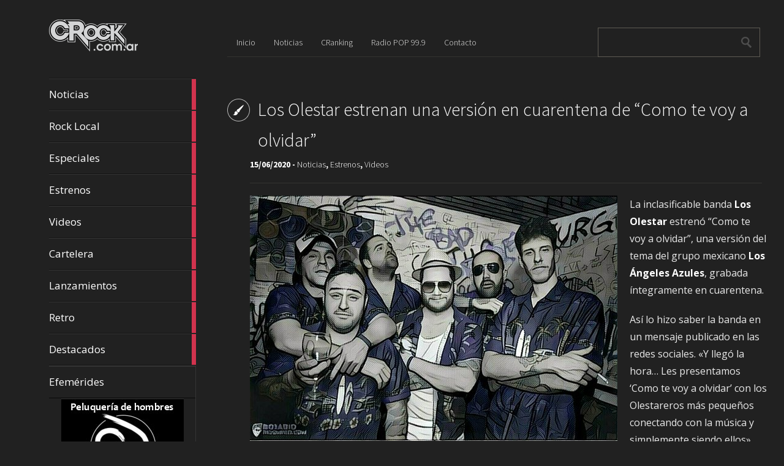

--- FILE ---
content_type: text/html; charset=UTF-8
request_url: https://crock.com.ar/los-olestar-estrenan-una-version-en-cuarentena-de-como-te-voy-a-olvidar/
body_size: 30323
content:
<!DOCTYPE html>
<html lang="es">
	<head>
		<meta charset="UTF-8" />
		<title>Los Olestar estrenan una versión en cuarentena de “Como te voy a olvidar” | CRock.com.ar</title>
		<meta name="viewport" content="width=device-width, initial-scale=1.0">
		<link rel="profile" href="http://gmpg.org/xfn/11">
		<link rel="pingback" href="https://crock.com.ar/xmlrpc.php">

		<meta name='robots' content='max-image-preview:large' />
<link rel='dns-prefetch' href='//fonts.googleapis.com' />
<link rel="alternate" type="application/rss+xml" title="CRock.com.ar &raquo; Feed" href="https://crock.com.ar/feed/" />
<script type="text/javascript">
/* <![CDATA[ */
window._wpemojiSettings = {"baseUrl":"https:\/\/s.w.org\/images\/core\/emoji\/14.0.0\/72x72\/","ext":".png","svgUrl":"https:\/\/s.w.org\/images\/core\/emoji\/14.0.0\/svg\/","svgExt":".svg","source":{"concatemoji":"https:\/\/crock.com.ar\/wp-includes\/js\/wp-emoji-release.min.js?ver=6.4.7"}};
/*! This file is auto-generated */
!function(i,n){var o,s,e;function c(e){try{var t={supportTests:e,timestamp:(new Date).valueOf()};sessionStorage.setItem(o,JSON.stringify(t))}catch(e){}}function p(e,t,n){e.clearRect(0,0,e.canvas.width,e.canvas.height),e.fillText(t,0,0);var t=new Uint32Array(e.getImageData(0,0,e.canvas.width,e.canvas.height).data),r=(e.clearRect(0,0,e.canvas.width,e.canvas.height),e.fillText(n,0,0),new Uint32Array(e.getImageData(0,0,e.canvas.width,e.canvas.height).data));return t.every(function(e,t){return e===r[t]})}function u(e,t,n){switch(t){case"flag":return n(e,"\ud83c\udff3\ufe0f\u200d\u26a7\ufe0f","\ud83c\udff3\ufe0f\u200b\u26a7\ufe0f")?!1:!n(e,"\ud83c\uddfa\ud83c\uddf3","\ud83c\uddfa\u200b\ud83c\uddf3")&&!n(e,"\ud83c\udff4\udb40\udc67\udb40\udc62\udb40\udc65\udb40\udc6e\udb40\udc67\udb40\udc7f","\ud83c\udff4\u200b\udb40\udc67\u200b\udb40\udc62\u200b\udb40\udc65\u200b\udb40\udc6e\u200b\udb40\udc67\u200b\udb40\udc7f");case"emoji":return!n(e,"\ud83e\udef1\ud83c\udffb\u200d\ud83e\udef2\ud83c\udfff","\ud83e\udef1\ud83c\udffb\u200b\ud83e\udef2\ud83c\udfff")}return!1}function f(e,t,n){var r="undefined"!=typeof WorkerGlobalScope&&self instanceof WorkerGlobalScope?new OffscreenCanvas(300,150):i.createElement("canvas"),a=r.getContext("2d",{willReadFrequently:!0}),o=(a.textBaseline="top",a.font="600 32px Arial",{});return e.forEach(function(e){o[e]=t(a,e,n)}),o}function t(e){var t=i.createElement("script");t.src=e,t.defer=!0,i.head.appendChild(t)}"undefined"!=typeof Promise&&(o="wpEmojiSettingsSupports",s=["flag","emoji"],n.supports={everything:!0,everythingExceptFlag:!0},e=new Promise(function(e){i.addEventListener("DOMContentLoaded",e,{once:!0})}),new Promise(function(t){var n=function(){try{var e=JSON.parse(sessionStorage.getItem(o));if("object"==typeof e&&"number"==typeof e.timestamp&&(new Date).valueOf()<e.timestamp+604800&&"object"==typeof e.supportTests)return e.supportTests}catch(e){}return null}();if(!n){if("undefined"!=typeof Worker&&"undefined"!=typeof OffscreenCanvas&&"undefined"!=typeof URL&&URL.createObjectURL&&"undefined"!=typeof Blob)try{var e="postMessage("+f.toString()+"("+[JSON.stringify(s),u.toString(),p.toString()].join(",")+"));",r=new Blob([e],{type:"text/javascript"}),a=new Worker(URL.createObjectURL(r),{name:"wpTestEmojiSupports"});return void(a.onmessage=function(e){c(n=e.data),a.terminate(),t(n)})}catch(e){}c(n=f(s,u,p))}t(n)}).then(function(e){for(var t in e)n.supports[t]=e[t],n.supports.everything=n.supports.everything&&n.supports[t],"flag"!==t&&(n.supports.everythingExceptFlag=n.supports.everythingExceptFlag&&n.supports[t]);n.supports.everythingExceptFlag=n.supports.everythingExceptFlag&&!n.supports.flag,n.DOMReady=!1,n.readyCallback=function(){n.DOMReady=!0}}).then(function(){return e}).then(function(){var e;n.supports.everything||(n.readyCallback(),(e=n.source||{}).concatemoji?t(e.concatemoji):e.wpemoji&&e.twemoji&&(t(e.twemoji),t(e.wpemoji)))}))}((window,document),window._wpemojiSettings);
/* ]]> */
</script>
<style id='wp-emoji-styles-inline-css' type='text/css'>

	img.wp-smiley, img.emoji {
		display: inline !important;
		border: none !important;
		box-shadow: none !important;
		height: 1em !important;
		width: 1em !important;
		margin: 0 0.07em !important;
		vertical-align: -0.1em !important;
		background: none !important;
		padding: 0 !important;
	}
</style>
<link rel='stylesheet' id='wp-block-library-css' href='https://crock.com.ar/wp-includes/css/dist/block-library/style.min.css?ver=6.4.7' type='text/css' media='all' />
<style id='classic-theme-styles-inline-css' type='text/css'>
/*! This file is auto-generated */
.wp-block-button__link{color:#fff;background-color:#32373c;border-radius:9999px;box-shadow:none;text-decoration:none;padding:calc(.667em + 2px) calc(1.333em + 2px);font-size:1.125em}.wp-block-file__button{background:#32373c;color:#fff;text-decoration:none}
</style>
<style id='global-styles-inline-css' type='text/css'>
body{--wp--preset--color--black: #000000;--wp--preset--color--cyan-bluish-gray: #abb8c3;--wp--preset--color--white: #ffffff;--wp--preset--color--pale-pink: #f78da7;--wp--preset--color--vivid-red: #cf2e2e;--wp--preset--color--luminous-vivid-orange: #ff6900;--wp--preset--color--luminous-vivid-amber: #fcb900;--wp--preset--color--light-green-cyan: #7bdcb5;--wp--preset--color--vivid-green-cyan: #00d084;--wp--preset--color--pale-cyan-blue: #8ed1fc;--wp--preset--color--vivid-cyan-blue: #0693e3;--wp--preset--color--vivid-purple: #9b51e0;--wp--preset--gradient--vivid-cyan-blue-to-vivid-purple: linear-gradient(135deg,rgba(6,147,227,1) 0%,rgb(155,81,224) 100%);--wp--preset--gradient--light-green-cyan-to-vivid-green-cyan: linear-gradient(135deg,rgb(122,220,180) 0%,rgb(0,208,130) 100%);--wp--preset--gradient--luminous-vivid-amber-to-luminous-vivid-orange: linear-gradient(135deg,rgba(252,185,0,1) 0%,rgba(255,105,0,1) 100%);--wp--preset--gradient--luminous-vivid-orange-to-vivid-red: linear-gradient(135deg,rgba(255,105,0,1) 0%,rgb(207,46,46) 100%);--wp--preset--gradient--very-light-gray-to-cyan-bluish-gray: linear-gradient(135deg,rgb(238,238,238) 0%,rgb(169,184,195) 100%);--wp--preset--gradient--cool-to-warm-spectrum: linear-gradient(135deg,rgb(74,234,220) 0%,rgb(151,120,209) 20%,rgb(207,42,186) 40%,rgb(238,44,130) 60%,rgb(251,105,98) 80%,rgb(254,248,76) 100%);--wp--preset--gradient--blush-light-purple: linear-gradient(135deg,rgb(255,206,236) 0%,rgb(152,150,240) 100%);--wp--preset--gradient--blush-bordeaux: linear-gradient(135deg,rgb(254,205,165) 0%,rgb(254,45,45) 50%,rgb(107,0,62) 100%);--wp--preset--gradient--luminous-dusk: linear-gradient(135deg,rgb(255,203,112) 0%,rgb(199,81,192) 50%,rgb(65,88,208) 100%);--wp--preset--gradient--pale-ocean: linear-gradient(135deg,rgb(255,245,203) 0%,rgb(182,227,212) 50%,rgb(51,167,181) 100%);--wp--preset--gradient--electric-grass: linear-gradient(135deg,rgb(202,248,128) 0%,rgb(113,206,126) 100%);--wp--preset--gradient--midnight: linear-gradient(135deg,rgb(2,3,129) 0%,rgb(40,116,252) 100%);--wp--preset--font-size--small: 13px;--wp--preset--font-size--medium: 20px;--wp--preset--font-size--large: 36px;--wp--preset--font-size--x-large: 42px;--wp--preset--spacing--20: 0.44rem;--wp--preset--spacing--30: 0.67rem;--wp--preset--spacing--40: 1rem;--wp--preset--spacing--50: 1.5rem;--wp--preset--spacing--60: 2.25rem;--wp--preset--spacing--70: 3.38rem;--wp--preset--spacing--80: 5.06rem;--wp--preset--shadow--natural: 6px 6px 9px rgba(0, 0, 0, 0.2);--wp--preset--shadow--deep: 12px 12px 50px rgba(0, 0, 0, 0.4);--wp--preset--shadow--sharp: 6px 6px 0px rgba(0, 0, 0, 0.2);--wp--preset--shadow--outlined: 6px 6px 0px -3px rgba(255, 255, 255, 1), 6px 6px rgba(0, 0, 0, 1);--wp--preset--shadow--crisp: 6px 6px 0px rgba(0, 0, 0, 1);}:where(.is-layout-flex){gap: 0.5em;}:where(.is-layout-grid){gap: 0.5em;}body .is-layout-flow > .alignleft{float: left;margin-inline-start: 0;margin-inline-end: 2em;}body .is-layout-flow > .alignright{float: right;margin-inline-start: 2em;margin-inline-end: 0;}body .is-layout-flow > .aligncenter{margin-left: auto !important;margin-right: auto !important;}body .is-layout-constrained > .alignleft{float: left;margin-inline-start: 0;margin-inline-end: 2em;}body .is-layout-constrained > .alignright{float: right;margin-inline-start: 2em;margin-inline-end: 0;}body .is-layout-constrained > .aligncenter{margin-left: auto !important;margin-right: auto !important;}body .is-layout-constrained > :where(:not(.alignleft):not(.alignright):not(.alignfull)){max-width: var(--wp--style--global--content-size);margin-left: auto !important;margin-right: auto !important;}body .is-layout-constrained > .alignwide{max-width: var(--wp--style--global--wide-size);}body .is-layout-flex{display: flex;}body .is-layout-flex{flex-wrap: wrap;align-items: center;}body .is-layout-flex > *{margin: 0;}body .is-layout-grid{display: grid;}body .is-layout-grid > *{margin: 0;}:where(.wp-block-columns.is-layout-flex){gap: 2em;}:where(.wp-block-columns.is-layout-grid){gap: 2em;}:where(.wp-block-post-template.is-layout-flex){gap: 1.25em;}:where(.wp-block-post-template.is-layout-grid){gap: 1.25em;}.has-black-color{color: var(--wp--preset--color--black) !important;}.has-cyan-bluish-gray-color{color: var(--wp--preset--color--cyan-bluish-gray) !important;}.has-white-color{color: var(--wp--preset--color--white) !important;}.has-pale-pink-color{color: var(--wp--preset--color--pale-pink) !important;}.has-vivid-red-color{color: var(--wp--preset--color--vivid-red) !important;}.has-luminous-vivid-orange-color{color: var(--wp--preset--color--luminous-vivid-orange) !important;}.has-luminous-vivid-amber-color{color: var(--wp--preset--color--luminous-vivid-amber) !important;}.has-light-green-cyan-color{color: var(--wp--preset--color--light-green-cyan) !important;}.has-vivid-green-cyan-color{color: var(--wp--preset--color--vivid-green-cyan) !important;}.has-pale-cyan-blue-color{color: var(--wp--preset--color--pale-cyan-blue) !important;}.has-vivid-cyan-blue-color{color: var(--wp--preset--color--vivid-cyan-blue) !important;}.has-vivid-purple-color{color: var(--wp--preset--color--vivid-purple) !important;}.has-black-background-color{background-color: var(--wp--preset--color--black) !important;}.has-cyan-bluish-gray-background-color{background-color: var(--wp--preset--color--cyan-bluish-gray) !important;}.has-white-background-color{background-color: var(--wp--preset--color--white) !important;}.has-pale-pink-background-color{background-color: var(--wp--preset--color--pale-pink) !important;}.has-vivid-red-background-color{background-color: var(--wp--preset--color--vivid-red) !important;}.has-luminous-vivid-orange-background-color{background-color: var(--wp--preset--color--luminous-vivid-orange) !important;}.has-luminous-vivid-amber-background-color{background-color: var(--wp--preset--color--luminous-vivid-amber) !important;}.has-light-green-cyan-background-color{background-color: var(--wp--preset--color--light-green-cyan) !important;}.has-vivid-green-cyan-background-color{background-color: var(--wp--preset--color--vivid-green-cyan) !important;}.has-pale-cyan-blue-background-color{background-color: var(--wp--preset--color--pale-cyan-blue) !important;}.has-vivid-cyan-blue-background-color{background-color: var(--wp--preset--color--vivid-cyan-blue) !important;}.has-vivid-purple-background-color{background-color: var(--wp--preset--color--vivid-purple) !important;}.has-black-border-color{border-color: var(--wp--preset--color--black) !important;}.has-cyan-bluish-gray-border-color{border-color: var(--wp--preset--color--cyan-bluish-gray) !important;}.has-white-border-color{border-color: var(--wp--preset--color--white) !important;}.has-pale-pink-border-color{border-color: var(--wp--preset--color--pale-pink) !important;}.has-vivid-red-border-color{border-color: var(--wp--preset--color--vivid-red) !important;}.has-luminous-vivid-orange-border-color{border-color: var(--wp--preset--color--luminous-vivid-orange) !important;}.has-luminous-vivid-amber-border-color{border-color: var(--wp--preset--color--luminous-vivid-amber) !important;}.has-light-green-cyan-border-color{border-color: var(--wp--preset--color--light-green-cyan) !important;}.has-vivid-green-cyan-border-color{border-color: var(--wp--preset--color--vivid-green-cyan) !important;}.has-pale-cyan-blue-border-color{border-color: var(--wp--preset--color--pale-cyan-blue) !important;}.has-vivid-cyan-blue-border-color{border-color: var(--wp--preset--color--vivid-cyan-blue) !important;}.has-vivid-purple-border-color{border-color: var(--wp--preset--color--vivid-purple) !important;}.has-vivid-cyan-blue-to-vivid-purple-gradient-background{background: var(--wp--preset--gradient--vivid-cyan-blue-to-vivid-purple) !important;}.has-light-green-cyan-to-vivid-green-cyan-gradient-background{background: var(--wp--preset--gradient--light-green-cyan-to-vivid-green-cyan) !important;}.has-luminous-vivid-amber-to-luminous-vivid-orange-gradient-background{background: var(--wp--preset--gradient--luminous-vivid-amber-to-luminous-vivid-orange) !important;}.has-luminous-vivid-orange-to-vivid-red-gradient-background{background: var(--wp--preset--gradient--luminous-vivid-orange-to-vivid-red) !important;}.has-very-light-gray-to-cyan-bluish-gray-gradient-background{background: var(--wp--preset--gradient--very-light-gray-to-cyan-bluish-gray) !important;}.has-cool-to-warm-spectrum-gradient-background{background: var(--wp--preset--gradient--cool-to-warm-spectrum) !important;}.has-blush-light-purple-gradient-background{background: var(--wp--preset--gradient--blush-light-purple) !important;}.has-blush-bordeaux-gradient-background{background: var(--wp--preset--gradient--blush-bordeaux) !important;}.has-luminous-dusk-gradient-background{background: var(--wp--preset--gradient--luminous-dusk) !important;}.has-pale-ocean-gradient-background{background: var(--wp--preset--gradient--pale-ocean) !important;}.has-electric-grass-gradient-background{background: var(--wp--preset--gradient--electric-grass) !important;}.has-midnight-gradient-background{background: var(--wp--preset--gradient--midnight) !important;}.has-small-font-size{font-size: var(--wp--preset--font-size--small) !important;}.has-medium-font-size{font-size: var(--wp--preset--font-size--medium) !important;}.has-large-font-size{font-size: var(--wp--preset--font-size--large) !important;}.has-x-large-font-size{font-size: var(--wp--preset--font-size--x-large) !important;}
.wp-block-navigation a:where(:not(.wp-element-button)){color: inherit;}
:where(.wp-block-post-template.is-layout-flex){gap: 1.25em;}:where(.wp-block-post-template.is-layout-grid){gap: 1.25em;}
:where(.wp-block-columns.is-layout-flex){gap: 2em;}:where(.wp-block-columns.is-layout-grid){gap: 2em;}
.wp-block-pullquote{font-size: 1.5em;line-height: 1.6;}
</style>
<link rel='stylesheet' id='metro_creativex-style-css' href='https://crock.com.ar/wp-content/themes/metro-creativex/style.css?ver=6.4.7' type='text/css' media='all' />
<link rel='stylesheet' id='metro_creativex_opensans-font-css' href='//fonts.googleapis.com/css?family=Open+Sans%3A300italic%2C400italic%2C600italic%2C700italic%2C800italic%2C400%2C300%2C600%2C700%2C800&#038;ver=6.4.7' type='text/css' media='all' />
<link rel='stylesheet' id='metro_creativex_sourcesans-font-css' href='//fonts.googleapis.com/css?family=Source+Sans+Pro%3A200%2C300%2C400%2C600%2C700%2C900%2C200italic%2C300italic%2C400italic%2C600italic%2C700italic%2C900italic&#038;ver=6.4.7' type='text/css' media='all' />
<script type="text/javascript" src="https://crock.com.ar/wp-includes/js/jquery/jquery.min.js?ver=3.7.1" id="jquery-core-js"></script>
<script type="text/javascript" src="https://crock.com.ar/wp-includes/js/jquery/jquery-migrate.min.js?ver=3.4.1" id="jquery-migrate-js"></script>
<link rel="https://api.w.org/" href="https://crock.com.ar/wp-json/" /><link rel="alternate" type="application/json" href="https://crock.com.ar/wp-json/wp/v2/posts/32407" /><link rel="EditURI" type="application/rsd+xml" title="RSD" href="https://crock.com.ar/xmlrpc.php?rsd" />
<meta name="generator" content="WordPress 6.4.7" />
<link rel="canonical" href="https://crock.com.ar/los-olestar-estrenan-una-version-en-cuarentena-de-como-te-voy-a-olvidar/" />
<link rel='shortlink' href='https://crock.com.ar/?p=32407' />
<link rel="alternate" type="application/json+oembed" href="https://crock.com.ar/wp-json/oembed/1.0/embed?url=https%3A%2F%2Fcrock.com.ar%2Flos-olestar-estrenan-una-version-en-cuarentena-de-como-te-voy-a-olvidar%2F" />
<link rel="alternate" type="text/xml+oembed" href="https://crock.com.ar/wp-json/oembed/1.0/embed?url=https%3A%2F%2Fcrock.com.ar%2Flos-olestar-estrenan-una-version-en-cuarentena-de-como-te-voy-a-olvidar%2F&#038;format=xml" />

<!-- This site is using AdRotate v5.14 to display their advertisements - https://ajdg.solutions/ -->
<!-- AdRotate CSS -->
<style type="text/css" media="screen">
	.g { margin:0px; padding:0px; overflow:hidden; line-height:1; zoom:1; }
	.g img { height:auto; }
	.g-col { position:relative; float:left; }
	.g-col:first-child { margin-left: 0; }
	.g-col:last-child { margin-right: 0; }
	.g-2 { min-width:0px; max-width:200px; margin: 0 auto; }
	.b-2 { margin:0px 0px 0px 0px; }
	@media only screen and (max-width: 480px) {
		.g-col, .g-dyn, .g-single { width:100%; margin-left:0; margin-right:0; }
	}
</style>
<!-- /AdRotate CSS -->

<meta name="twitter:widgets:theme" content="dark" /><meta name="twitter:widgets:link-color" content="#80ffff" /><meta name="twitter:widgets:border-color" content="#000000" /><meta name="twitter:partner" content="tfwp" /><link rel="icon" href="https://crock.com.ar/wp-content/uploads/2023/11/favicon.png" sizes="32x32" />
<link rel="icon" href="https://crock.com.ar/wp-content/uploads/2023/11/favicon.png" sizes="192x192" />
<link rel="apple-touch-icon" href="https://crock.com.ar/wp-content/uploads/2023/11/favicon.png" />
<meta name="msapplication-TileImage" content="https://crock.com.ar/wp-content/uploads/2023/11/favicon.png" />

<meta name="twitter:card" content="summary" /><meta name="twitter:title" content="Los Olestar estrenan una versión en cuarentena de “Como te voy a olvidar”" /><meta name="twitter:site" content="@PrensaCRock" /><meta name="twitter:description" content="La inclasificable banda Los Olestar estrenó “Como te voy a olvidar”, una versión del tema del grupo mexicano Los Ángeles Azules, grabada íntegramente en cuarentena. Así lo hizo saber la banda en un mensaje publicado en las redes sociales. &quot;Y llegó la hora... Les presentamos &#039;Como te voy a olvidar&#039; con los Olestareros más pequeños&hellip;" /><meta name="twitter:image" content="https://crock.com.ar/wp-content/uploads/2018/07/Los-Olestar.jpg" />
	</head>
	<body class="post-template-default single single-post postid-32407 single-format-standard">

	<header class="header">
						<div id="logo">
				                    <div class='site-logo'>
						<a href='https://crock.com.ar/' title='CRock.com.ar' rel='home'><img src='http://crock.com.ar/wp-content/uploads/2015/05/logo.png' alt='CRock.com.ar'></a>
                    </div>
                			</div><!-- /logo -->

			<div class="fix-height"></div>
			<div class="openmenuresp">Menú</div>
			<nav>
				
				  	  	<a href="https://crock.com.ar/category/noticias/" class="color-code" title="Noticias">
							Noticias
							<div class="read bg-code">
								<p>11424</p><span>artículos</span>
							</div>
						</a>
				  	  	<a href="https://crock.com.ar/category/rocklocal/" class="color-code" title="Rock Local">
							Rock Local
							<div class="read bg-code">
								<p>77</p><span>artículos</span>
							</div>
						</a>
				  	  	<a href="https://crock.com.ar/category/especiales/" class="color-code" title="Especiales">
							Especiales
							<div class="read bg-code">
								<p>285</p><span>artículos</span>
							</div>
						</a>
				  	  	<a href="https://crock.com.ar/category/estrenos/" class="color-code" title="Estrenos">
							Estrenos
							<div class="read bg-code">
								<p>2518</p><span>artículos</span>
							</div>
						</a>
				  	  	<a href="https://crock.com.ar/category/videos/" class="color-code" title="Videos">
							Videos
							<div class="read bg-code">
								<p>1966</p><span>artículos</span>
							</div>
						</a>
				  	  	<a href="https://crock.com.ar/category/cartelera/" class="color-code" title="Cartelera">
							Cartelera
							<div class="read bg-code">
								<p>226</p><span>artículos</span>
							</div>
						</a>
				  	  	<a href="https://crock.com.ar/category/lanzamientos/" class="color-code" title="Lanzamientos">
							Lanzamientos
							<div class="read bg-code">
								<p>1039</p><span>artículos</span>
							</div>
						</a>
				  	  	<a href="https://crock.com.ar/category/retro/" class="color-code" title="Retro">
							Retro
							<div class="read bg-code">
								<p>872</p><span>artículos</span>
							</div>
						</a>
				  	  	<a href="https://crock.com.ar/category/destacados/" class="color-code" title="Destacados">
							Destacados
							<div class="read bg-code">
								<p>50</p><span>artículos</span>
							</div>
						</a>

			<div class="left-sidebar sidebar-mobile">
				<div class="menu-menu-1-container"><ul id="menu-menu-1" class="menu"><li id="menu-item-14" class="menu-item menu-item-type-custom menu-item-object-custom menu-item-home menu-item-14"><a href="http://crock.com.ar/">Inicio</a></li>
<li id="menu-item-18" class="menu-item menu-item-type-taxonomy menu-item-object-category current-post-ancestor current-menu-parent current-post-parent menu-item-18"><a href="https://crock.com.ar/category/noticias/">Noticias</a></li>
<li id="menu-item-16" class="menu-item menu-item-type-post_type menu-item-object-page menu-item-16"><a href="https://crock.com.ar/cranking/">CRanking</a></li>
<li id="menu-item-17" class="menu-item menu-item-type-post_type menu-item-object-page menu-item-17"><a href="https://crock.com.ar/radio-pop-99-9/">Radio POP 99.9</a></li>
<li id="menu-item-15" class="menu-item menu-item-type-post_type menu-item-object-page menu-item-15"><a href="https://crock.com.ar/contacto/">Contacto</a></li>
</ul></div>			</div>
			<div class="left-sidebar sidebar-desktop">
				<aside id="nav_menu-3" class="widget widget_nav_menu"><div class="menu-menu-lateral-container"><ul id="menu-menu-lateral" class="menu"><li id="menu-item-1247" class="menu-item menu-item-type-post_type menu-item-object-page menu-item-1247"><a href="https://crock.com.ar/efemerides/">Efemérides</a></li>
</ul></div></aside><br style="clear:both"><aside id="adrotate_widgets-2" class="widget adrotate_widgets"><div class="g g-2"><div class="g-col b-2 a-4"><a class="gofollow" data-track="NCwyLDEsNjA=" href="https://api.whatsapp.com/send?phone=5493364017405&amp;text=Enviado desde CRock.com.ar" target="blank" style="height: 200px;"><img src=http://crock.com.ar/wp-content/uploads/2020/07/Sergio-Rivero-200x200-1.jpg /></a></div></div><div class="g g-2"><div class="g-col b-2 a-5"><img src=http://crock.com.ar/wp-content/uploads/2015/10/Ad-Estudio-Juridico-200x200.jpg /></div></div><div class="g g-2"><div class="g-col b-2 a-6"><img src=http://crock.com.ar/wp-content/uploads/2015/10/Ad-Gomeria-Viale-200x200.jpg /></div></div></aside><br style="clear:both">				</div>

			</nav>
			<div class="navrespgradient"></div>


			<div id="social">
				                    	<a href="https://www.facebook.com/pages/CRock/736156193168806#" target="_blank"><img src="https://crock.com.ar/wp-content/themes/metro-creativex/images/facebook.png" alt=""></a>
                
	            						<a href="http://twitter.com/PrensaCRock" target="_blank"><img src="https://crock.com.ar/wp-content/themes/metro-creativex/images/twitter.png" alt=""></a>
                                   	<a href="https://crock.com.ar/feed" target="_blank"><img src="https://crock.com.ar/wp-content/themes/metro-creativex/images/rss.png" alt=""></a>
			</div><!-- /social -->

	</header>
		<div id="topside">
			<div class="pages">
				<div class="menu-menu-1-container"><ul id="menu-menu-2" class="menu"><li class="menu-item menu-item-type-custom menu-item-object-custom menu-item-home menu-item-14"><a href="http://crock.com.ar/">Inicio</a></li>
<li class="menu-item menu-item-type-taxonomy menu-item-object-category current-post-ancestor current-menu-parent current-post-parent menu-item-18"><a href="https://crock.com.ar/category/noticias/">Noticias</a></li>
<li class="menu-item menu-item-type-post_type menu-item-object-page menu-item-16"><a href="https://crock.com.ar/cranking/">CRanking</a></li>
<li class="menu-item menu-item-type-post_type menu-item-object-page menu-item-17"><a href="https://crock.com.ar/radio-pop-99-9/">Radio POP 99.9</a></li>
<li class="menu-item menu-item-type-post_type menu-item-object-page menu-item-15"><a href="https://crock.com.ar/contacto/">Contacto</a></li>
</ul></div>			</div><!--/pages-->

			<div id="searchform">
				<form role="search" method="get" action="https://crock.com.ar/">	<input type="text" class="searchtext" value="" name="s" title="Search for:">	<input type="submit" class="searchbutton" value=" "></form>			</div><!--/searchform-->

			<div class="clearfix"></div>
					<h1 class="insidepost" style="background-image:url(				https://crock.com.ar/wp-content/themes/metro-creativex/images/pt_standard.png);">Los Olestar estrenan una versión en cuarentena de “Como te voy a olvidar”</h1>			<div class="insidepost_date">15/06/2020 - <a href="https://crock.com.ar/category/noticias/" rel="category tag">Noticias</a>, <a href="https://crock.com.ar/category/estrenos/" rel="category tag">Estrenos</a>, <a href="https://crock.com.ar/category/videos/" rel="category tag">Videos</a></div>		</div><!--/topside-->		<div id="content">			<div class="post">				<div class="post_img"><img src=https://crock.com.ar/wp-content/uploads/2018/07/Los-Olestar.jpg alt="Los Olestar estrenan una versión en cuarentena de “Como te voy a olvidar”"></div><p>La inclasificable banda <strong>Los Olestar</strong> estrenó “Como te voy a olvidar”, una versión del tema del grupo mexicano <strong>Los Ángeles Azules</strong>, grabada íntegramente en cuarentena.</p>
<p>Así lo hizo saber la banda en un mensaje publicado en las redes sociales. «Y llegó la hora&#8230; Les presentamos &#8216;Como te voy a olvidar&#8217; con los Olestareros más pequeños conectando con la música y simplemente siendo ellos».</p>
<p>Sobre el videoclip, Los Olestar indicaron: «Gracias a todxs lxs que se coparon con la idea del video clip en cuarentena con sus nenxs (sic). Nos llegaron más de 60 mails de toda La Argentina y de otros países, como 100 videos»</p>
<p>El videoclip fue editado por <strong>Mario Cádiz</strong> para Madison Films. «Ojalá les guste tanto como a nosotros», agregó la banda. «Este video está dedicado a todos los abuelos y abuelas lejos de sus nietos en esta cuarentena, compártanlo con ellos», sentenció.</p>
<p><iframe title="Los Olestar - Como te voy a olvidar (en cuarentena 2020)" width="600" height="338" src="https://www.youtube.com/embed/qf8mKiYbk2I?feature=oembed" frameborder="0" allow="accelerometer; autoplay; encrypted-media; gyroscope; picture-in-picture" allowfullscreen></iframe></p>
<p>Los Ángeles Azules es una banda fundada en la Ciudad de México primeramente por cuatro de ocho hermanos, a los que poco a poco se fueron uniendo los demás.</p>
<p>Entre sus canciones más populares se encuentran «17 años», «El listón de tu pelo», «Mi niña mujer», «Amor a primera vista» y su mayor éxito, «Como te voy a olvidar». Esta última fue compuesta por <strong>Jorge Mejía Avante</strong> -uno de los hermanos- fue grabada en 1996. Fue versionada por, entre otros, <strong>Karamelo Santo</strong> y <strong>Soledad</strong>.</p>
<p>Los Olestar es una banda de punk rock que tiene la particularidad de versionar canciones de cumbia, cuarteto y otros géneros tropicales con rock y punk.</p>
<p>Su debut discográfico se produjo en 2012, donde se destacaban versiones de “Amor clasificado”, “Septiembre” y “Mentirosa”. También incursionaron en los temas más populares de <strong>Antonio Ríos</strong>, <strong>Gilda</strong> y <strong>Los del Fuego</strong>, entre otros.</p>
				<div class="clearfix"></div>				<div class="tags">Etiquetas: <a href="https://crock.com.ar/tag/como-te-voy-a-olvidar/" rel="tag">Como Te Voy A Olvidar</a>, <a href="https://crock.com.ar/tag/los-angeles-azules/" rel="tag">Los Ángeles Azules</a>, <a href="https://crock.com.ar/tag/los-olestar/" rel="tag">Los Olestar</a>, <a href="https://crock.com.ar/tag/cuarentena/" rel="tag">cuarentena</a></div> 			</div><!--/post-->								</div><!-- /content -->	

		<div class="clearfix"></div>
		<footer>
			<span class="alignleft">&copy; 2026 <a href="https://crock.com.ar" title="CRock.com.ar">CRock.com.ar</a><span> &mdash; Powered by <a href="http://www.wordpress.org">WordPress</a></span></span><br\>
			<span class="alignright">Theme by <a rel="nofollow" target="_blank" href="https://themeisle.com/themes/metrox/">ThemeIsle</a> </span>
			
			</footer>
	<script type="text/javascript" id="adrotate-clicker-js-extra">
/* <![CDATA[ */
var click_object = {"ajax_url":"https:\/\/crock.com.ar\/wp-admin\/admin-ajax.php"};
/* ]]> */
</script>
<script type="text/javascript" src="https://crock.com.ar/wp-content/plugins/adrotate/library/jquery.clicker.js" id="adrotate-clicker-js"></script>
<script type="text/javascript" src="https://crock.com.ar/wp-content/themes/metro-creativex/js/script.js?ver=1.0" id="metro_creativex_jscript-js"></script>
<script type="text/javascript" src="https://crock.com.ar/wp-content/themes/metro-creativex/js/jquery.carouFredSel-6.1.0.js?ver=6.1" id="metro_creativex_carouFredSel-js"></script>
	</body>
</html>